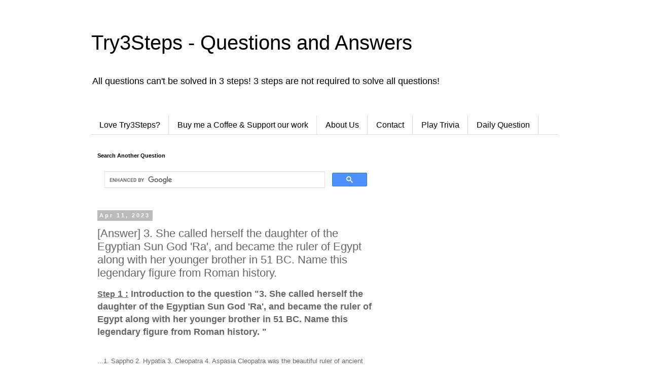

--- FILE ---
content_type: text/html; charset=utf-8
request_url: https://www.google.com/recaptcha/api2/aframe
body_size: 112
content:
<!DOCTYPE HTML><html><head><meta http-equiv="content-type" content="text/html; charset=UTF-8"></head><body><script nonce="qtMQZ3oWrHypbdtiAShzag">/** Anti-fraud and anti-abuse applications only. See google.com/recaptcha */ try{var clients={'sodar':'https://pagead2.googlesyndication.com/pagead/sodar?'};window.addEventListener("message",function(a){try{if(a.source===window.parent){var b=JSON.parse(a.data);var c=clients[b['id']];if(c){var d=document.createElement('img');d.src=c+b['params']+'&rc='+(localStorage.getItem("rc::a")?sessionStorage.getItem("rc::b"):"");window.document.body.appendChild(d);sessionStorage.setItem("rc::e",parseInt(sessionStorage.getItem("rc::e")||0)+1);localStorage.setItem("rc::h",'1769000556558');}}}catch(b){}});window.parent.postMessage("_grecaptcha_ready", "*");}catch(b){}</script></body></html>

--- FILE ---
content_type: application/javascript; charset=utf-8
request_url: https://fundingchoicesmessages.google.com/f/AGSKWxWrAzJOVflxcPDsczMBmUdUsq6hOjibF2YOyS17jEaQN4CPcKeqNJkscV2eQduhIFtuTn-isBPdz-knldbbCk-HsbLuY4r6TmYWm64KUJqZ_63pzSKFgQJL-gSlXiOCtmzxpPBLW_ZyKyVmDZAg3rhM9sGhjTlEfzAUn7lPCRs6d_0PSxtXg1jDGnAQ/_/tomorrowfocusAd.=760x120&/display?ad__ad_renderer_/ad300ws.
body_size: -1290
content:
window['6b36b105-d20d-4e67-a8a8-fe60041627b5'] = true;